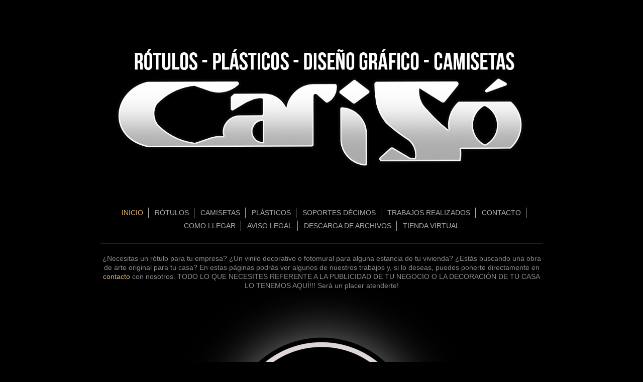

--- FILE ---
content_type: text/html; charset=UTF-8
request_url: https://www.cariso.es/
body_size: 4898
content:
<!DOCTYPE html>
<html lang="es"  ><head prefix="og: http://ogp.me/ns# fb: http://ogp.me/ns/fb# business: http://ogp.me/ns/business#">
    <meta http-equiv="Content-Type" content="text/html; charset=utf-8"/>
    <meta name="generator" content="IONOS MyWebsite"/>
        
    <link rel="dns-prefetch" href="//cdn.website-start.de/"/>
    <link rel="dns-prefetch" href="//106.mod.mywebsite-editor.com"/>
    <link rel="dns-prefetch" href="https://106.sb.mywebsite-editor.com/"/>
    <link rel="shortcut icon" href="https://www.cariso.es/s/misc/favicon.png?1424977305"/>
        <title>Rótulos, Diseño Gráfico, Venta de Plásticos - CARISO XXI</title>
    
    <style type="text/css">@media screen and (min-device-width: 1024px) {
            .mediumScreenDisabled { display:block }
            .smallScreenDisabled { display:block }
        }
        @media screen and (max-device-width: 1024px) { .mediumScreenDisabled { display:none } }
        @media screen and (max-device-width: 568px) { .smallScreenDisabled { display:none } }
                @media screen and (min-width: 1024px) {
            .mobilepreview .mediumScreenDisabled { display:block }
            .mobilepreview .smallScreenDisabled { display:block }
        }
        @media screen and (max-width: 1024px) { .mobilepreview .mediumScreenDisabled { display:none } }
        @media screen and (max-width: 568px) { .mobilepreview .smallScreenDisabled { display:none } }</style>
    <meta name="viewport" content="width=1025"/>

<meta name="format-detection" content="telephone=no"/>
        <meta name="keywords" content="Rótulos, Diseño, Gráfico, Venta, de, Plásticos"/>
            <meta name="description" content="Rótulos, Diseño Gráfico, Venta de Plásticos"/>
            <meta name="robots" content="index,follow"/>
        <link href="//cdn.website-start.de/templates/2116/style.css?1763478093678" rel="stylesheet" type="text/css"/>
    <link href="https://www.cariso.es/s/style/theming.css?1707401375" rel="stylesheet" type="text/css"/>
    <link href="//cdn.website-start.de/app/cdn/min/group/web.css?1763478093678" rel="stylesheet" type="text/css"/>
<link href="//cdn.website-start.de/app/cdn/min/moduleserver/css/es_ES/common,shoppingbasket?1763478093678" rel="stylesheet" type="text/css"/>
    <link href="//cdn.website-start.de/app/cdn/min/group/mobilenavigation.css?1763478093678" rel="stylesheet" type="text/css"/>
    <link href="https://106.sb.mywebsite-editor.com/app/logstate2-css.php?site=90059732&amp;t=1768556429" rel="stylesheet" type="text/css"/>

<script type="text/javascript">
    /* <![CDATA[ */
var stagingMode = '';
    /* ]]> */
</script>
<script src="https://106.sb.mywebsite-editor.com/app/logstate-js.php?site=90059732&amp;t=1768556429"></script>

    <link href="//cdn.website-start.de/templates/2116/print.css?1763478093678" rel="stylesheet" media="print" type="text/css"/>
    <script type="text/javascript">
    /* <![CDATA[ */
    var systemurl = 'https://106.sb.mywebsite-editor.com/';
    var webPath = '/';
    var proxyName = '';
    var webServerName = 'www.cariso.es';
    var sslServerUrl = 'https://www.cariso.es';
    var nonSslServerUrl = 'http://www.cariso.es';
    var webserverProtocol = 'http://';
    var nghScriptsUrlPrefix = '//106.mod.mywebsite-editor.com';
    var sessionNamespace = 'DIY_SB';
    var jimdoData = {
        cdnUrl:  '//cdn.website-start.de/',
        messages: {
            lightBox: {
    image : 'Imagen',
    of: 'de'
}

        },
        isTrial: 0,
        pageId: 919065272    };
    var script_basisID = "90059732";

    diy = window.diy || {};
    diy.web = diy.web || {};

        diy.web.jsBaseUrl = "//cdn.website-start.de/s/build/";

    diy.context = diy.context || {};
    diy.context.type = diy.context.type || 'web';
    /* ]]> */
</script>

<script type="text/javascript" src="//cdn.website-start.de/app/cdn/min/group/web.js?1763478093678" crossorigin="anonymous"></script><script type="text/javascript" src="//cdn.website-start.de/s/build/web.bundle.js?1763478093678" crossorigin="anonymous"></script><script type="text/javascript" src="//cdn.website-start.de/app/cdn/min/group/mobilenavigation.js?1763478093678" crossorigin="anonymous"></script><script src="//cdn.website-start.de/app/cdn/min/moduleserver/js/es_ES/common,shoppingbasket?1763478093678"></script>
<script type="text/javascript" src="https://cdn.website-start.de/proxy/apps/y2gpz4/resource/dependencies/"></script><script type="text/javascript">
                    if (typeof require !== 'undefined') {
                        require.config({
                            waitSeconds : 10,
                            baseUrl : 'https://cdn.website-start.de/proxy/apps/y2gpz4/js/'
                        });
                    }
                </script><script type="text/javascript" src="//cdn.website-start.de/app/cdn/min/group/pfcsupport.js?1763478093678" crossorigin="anonymous"></script>    <meta property="og:type" content="business.business"/>
    <meta property="og:url" content="https://www.cariso.es/"/>
    <meta property="og:title" content="Rótulos, Diseño Gráfico, Venta de Plásticos - CARISO XXI"/>
            <meta property="og:description" content="Rótulos, Diseño Gráfico, Venta de Plásticos"/>
                <meta property="og:image" content="https://www.cariso.es/s/misc/logo.jpg?t=1765996122"/>
        <meta property="business:contact_data:country_name" content="España"/>
    
    
    
    
    
    
    
    
</head>


<body class="body diyBgActive  startpage cc-pagemode-default diyfeNoSidebar diy-market-es_ES" data-pageid="919065272" id="page-919065272">
    
    <div class="diyw">
        <!-- master-2 -->
<div class="diyweb">
	
<nav id="diyfeMobileNav" class="diyfeCA diyfeCA2" role="navigation">
    <a title="Abrir/cerrar la navegación">Abrir/cerrar la navegación</a>
    <ul class="mainNav1"><li class="current hasSubNavigation"><a data-page-id="919065272" href="https://www.cariso.es/" class="current level_1"><span>INICIO</span></a></li><li class=" hasSubNavigation"><a data-page-id="919065286" href="https://www.cariso.es/rótulos/" class=" level_1"><span>RÓTULOS</span></a><span class="diyfeDropDownSubOpener">&nbsp;</span><div class="diyfeDropDownSubList diyfeCA diyfeCA3"><ul class="mainNav2"><li class=" hasSubNavigation"><a data-page-id="929683367" href="https://www.cariso.es/rótulos/letras-corpóreas/" class=" level_2"><span>LETRAS CORPÓREAS</span></a></li><li class=" hasSubNavigation"><a data-page-id="919065288" href="https://www.cariso.es/rótulos/luminosos/" class=" level_2"><span>LUMINOSOS</span></a></li><li class=" hasSubNavigation"><a data-page-id="919065289" href="https://www.cariso.es/rótulos/señalización/" class=" level_2"><span>SEÑALIZACIÓN</span></a></li><li class=" hasSubNavigation"><a data-page-id="919065290" href="https://www.cariso.es/rótulos/escaparates/" class=" level_2"><span>ESCAPARATES</span></a></li><li class=" hasSubNavigation"><a data-page-id="919065292" href="https://www.cariso.es/rótulos/pancartas/" class=" level_2"><span>PANCARTAS</span></a></li><li class=" hasSubNavigation"><a data-page-id="919065293" href="https://www.cariso.es/rótulos/vehículos/" class=" level_2"><span>VEHÍCULOS</span></a></li><li class=" hasSubNavigation"><a data-page-id="919065295" href="https://www.cariso.es/rótulos/fachadas/" class=" level_2"><span>FACHADAS</span></a></li><li class=" hasSubNavigation"><a data-page-id="919065296" href="https://www.cariso.es/rótulos/vallas/" class=" level_2"><span>VALLAS</span></a></li><li class=" hasSubNavigation"><a data-page-id="919065297" href="https://www.cariso.es/rótulos/interiores/" class=" level_2"><span>INTERIORES</span></a></li></ul></div></li><li class=" hasSubNavigation"><a data-page-id="928978792" href="https://www.cariso.es/camisetas/" class=" level_1"><span>CAMISETAS</span></a></li><li class=" hasSubNavigation"><a data-page-id="919065287" href="https://www.cariso.es/plásticos/" class=" level_1"><span>PLÁSTICOS</span></a></li><li class=" hasSubNavigation"><a data-page-id="919065306" href="https://www.cariso.es/soportes-décimos/" class=" level_1"><span>SOPORTES DÉCIMOS</span></a></li><li class=" hasSubNavigation"><a data-page-id="919065276" href="https://www.cariso.es/trabajos-realizados/" class=" level_1"><span>TRABAJOS REALIZADOS</span></a></li><li class=" hasSubNavigation"><a data-page-id="919065279" href="https://www.cariso.es/contacto/" class=" level_1"><span>CONTACTO</span></a></li><li class=" hasSubNavigation"><a data-page-id="919065280" href="https://www.cariso.es/como-llegar/" class=" level_1"><span>COMO LLEGAR</span></a></li><li class=" hasSubNavigation"><a data-page-id="919065281" href="https://www.cariso.es/aviso-legal/" class=" level_1"><span>AVISO LEGAL</span></a></li><li class=" hasSubNavigation"><a data-page-id="919065304" href="https://www.cariso.es/descarga-de-archivos/" class=" level_1"><span>DESCARGA DE ARCHIVOS</span></a></li><li class=" hasSubNavigation"><a data-page-id="919065284" href="https://www.cariso.es/tienda-virtual/" class=" level_1"><span>TIENDA VIRTUAL</span></a></li></ul></nav>
	<div class="diywebLogo">
		<div class="diywebLiveArea">
			<div class="diywebMainGutter">
				<div class="diyfeGE diyfeCA1">
						
    <style type="text/css" media="all">
        /* <![CDATA[ */
                .diyw #website-logo {
            text-align: center !important;
                        padding: 0px 0;
                    }
        
                /* ]]> */
    </style>

    <div id="website-logo">
            <a href="https://www.cariso.es/"><img class="website-logo-image" width="1181" src="https://www.cariso.es/s/misc/logo.jpg?t=1765996122" alt=""/></a>

            
            </div>


				</div>
			</div>
		</div>
	</div>
	<div class="diywebNav diywebNavMain diywebNav1 diywebNavHorizontal">
		<div class="diywebLiveArea">
			<div class="diywebMainGutter">
				<div class="diyfeGE diyfeCA diyfeCA2">
					<div class="diywebGutter">
						<div class="webnavigation"><ul id="mainNav1" class="mainNav1"><li class="navTopItemGroup_1"><a data-page-id="919065272" href="https://www.cariso.es/" class="current level_1"><span>INICIO</span></a></li><li class="navTopItemGroup_2"><a data-page-id="919065286" href="https://www.cariso.es/rótulos/" class="level_1"><span>RÓTULOS</span></a></li><li class="navTopItemGroup_3"><a data-page-id="928978792" href="https://www.cariso.es/camisetas/" class="level_1"><span>CAMISETAS</span></a></li><li class="navTopItemGroup_4"><a data-page-id="919065287" href="https://www.cariso.es/plásticos/" class="level_1"><span>PLÁSTICOS</span></a></li><li class="navTopItemGroup_5"><a data-page-id="919065306" href="https://www.cariso.es/soportes-décimos/" class="level_1"><span>SOPORTES DÉCIMOS</span></a></li><li class="navTopItemGroup_6"><a data-page-id="919065276" href="https://www.cariso.es/trabajos-realizados/" class="level_1"><span>TRABAJOS REALIZADOS</span></a></li><li class="navTopItemGroup_7"><a data-page-id="919065279" href="https://www.cariso.es/contacto/" class="level_1"><span>CONTACTO</span></a></li><li class="navTopItemGroup_8"><a data-page-id="919065280" href="https://www.cariso.es/como-llegar/" class="level_1"><span>COMO LLEGAR</span></a></li><li class="navTopItemGroup_9"><a data-page-id="919065281" href="https://www.cariso.es/aviso-legal/" class="level_1"><span>AVISO LEGAL</span></a></li><li class="navTopItemGroup_10"><a data-page-id="919065304" href="https://www.cariso.es/descarga-de-archivos/" class="level_1"><span>DESCARGA DE ARCHIVOS</span></a></li><li class="navTopItemGroup_11"><a data-page-id="919065284" href="https://www.cariso.es/tienda-virtual/" class="level_1"><span>TIENDA VIRTUAL</span></a></li></ul></div>
					</div>
				</div>
			</div>
		</div>
	</div>
	<div class="diywebContent">
		<div class="diywebLiveArea">
			<div class="diywebMainGutter">
			<div id="diywebAppContainer1st"></div>
				<div class="diyfeGridGroup diyfeCA diyfeCA1">
					<div class="diywebMain diyfeGE">
						<div class="diywebGutter">
							
        <div id="content_area">
        	<div id="content_start"></div>
        	
        
        <div id="matrix_1023549704" class="sortable-matrix" data-matrixId="1023549704"><div class="n module-type-text diyfeLiveArea "> <p style="text-align: center;">¿Necesitas un rótulo para tu empresa? ¿Un vinilo decorativo o fotomural para alguna estancia de tu vivienda? ¿Estás buscando una obra de arte original para tu casa? En
estas páginas podrás ver algunos de nuestros trabajos y, si lo deseas, puedes ponerte directamente en <a href="mailto:cariso@cariso.es" target="_self">contacto</a> con nosotros. TODO LO QUE NECESITES
REFERENTE A LA PUBLICIDAD DE TU NEGOCIO O LA DECORACIÓN DE TU CASA LO TENEMOS AQUÍ!!! <span style="text-align:center;">Será un placer atenderte!</span></p> </div><div class="n module-type-imageSubtitle diyfeLiveArea "> <div class="clearover imageSubtitle" id="imageSubtitle-5780194647">
    <div class="align-container align-center" style="max-width: 735px">
        <a class="imagewrapper" href="https://www.cariso.es/rótulos/">
            <img id="image_2414706339" src="https://www.cariso.es/s/cc_images/cache_2414706339.png?t=1597859686" alt="" style="max-width: 735px; height:auto"/>
        </a>

        
    </div>

</div>

<script type="text/javascript">
//<![CDATA[
jQuery(function($) {
    var $target = $('#imageSubtitle-5780194647');

    if ($.fn.swipebox && Modernizr.touch) {
        $target
            .find('a[rel*="lightbox"]')
            .addClass('swipebox')
            .swipebox();
    } else {
        $target.tinyLightbox({
            item: 'a[rel*="lightbox"]',
            cycle: false,
            hideNavigation: true
        });
    }
});
//]]>
</script>
 </div><div class="n module-type-hr diyfeLiveArea "> <div style="padding: 30px 0px">
    <div class="hr"></div>
</div>
 </div><div class="n module-type-text diyfeLiveArea "> <div class="n">
<p><strong><em>CARISÓ</em>:</strong> Una empresa ubicada en Oliva (Valencia), comunicada por la N-332 Valencia-Alicante y la C-340 de Oliva a Pego, con acceso desde la carretera, dentro de la misma
ciudad.</p>
<p> </p>
<p>En nuestras instalaciones de fábrica y oficinas es donde creamos y diseñamos nuestros propios trabajos con nuestros recursos humanos, donde la relación calidad-precio está muy bién lograda, para
poder dar a nuestros clientes la satisfacción de un buen trabajo y el mejor beneficio.</p>
<p> </p>
<p>Instalaciones que han sido ajustadas al tiempo que hoy estamos, donde dominan la electrónica y la informática, pero siempre contando con un equipo humano que hace realidad el famoso dicho popular:
"el hombre perfecciona las máquinas".</p>
<p> </p>
<p>Nuestro departamento técnico de ayuda al cliente aconseja, propone y busca la mayor rentabilidad para sus trabajos. Le confeccionamos los trabajos de manera gratuita y le damos presupuesto sin
ningun compromiso, ya que para nosotros, lo primero es la plena satisfacción del cliente para encontrar lo que busca a un precio justo.</p>
<p> </p>
<p>La experiéncia y curriculum de la empresa (en el sector desde 1995), hace que estemos al dia de todas las variantes de fabricación de rótulos, pudiendo orientar así a nuestros clientes de todo lo
necesario para desarrollar satisfactoriamente el trabajo encomendado, con un justo precio adaptado al mercado de hoy.</p>
</div> </div></div>
        
        
        </div>
						</div>
					</div>
					<div class="diywebSecondary diyfeGE diyfeCA diyfeCA3">
						<div class="diywebNav diywebNav23 diywebHideOnSmall">
							<div class="diyfeGE">
								<div class="diywebGutter">
									<div class="webnavigation"></div>
								</div>
							</div>
						</div>
						<div class="diywebSidebar">
							<div class="diyfeGE">
								<div class="diywebGutter">
									
								</div>
							</div>
						</div>
					</div>
				</div>
			</div>
		</div>
	</div>
	<div class="diywebFooter">
		<div class="diywebLiveArea">
			<div class="diywebMainGutter">
				<div class="diyfeGE diyfeCA diyfeCA4">
					<div class="diywebGutter">
						<div class="webnavigation"></div>
						<div id="contentfooter">
    <div class="leftrow">
                        <a rel="nofollow" href="javascript:window.print();">
                    <img class="inline" height="14" width="18" src="//cdn.website-start.de/s/img/cc/printer.gif" alt=""/>
                    Versión para imprimir                </a> <span class="footer-separator">|</span>
                <a href="https://www.cariso.es/sitemap/">Mapa del sitio</a>
                        <br/> © CARISO
            </div>
    <script type="text/javascript">
        window.diy.ux.Captcha.locales = {
            generateNewCode: 'Generar nuevo código',
            enterCode: 'Introduce el código.'
        };
        window.diy.ux.Cap2.locales = {
            generateNewCode: 'Generar nuevo código',
            enterCode: 'Introduce el código.'
        };
    </script>
    <div class="rightrow">
                    <span class="loggedout">
                <a rel="nofollow" id="login" href="https://login.1and1-editor.com/90059732/www.cariso.es/es?pageId=919065272">
                    Iniciar sesión                </a>
            </span>
                
                <span class="loggedin">
            <a rel="nofollow" id="logout" href="https://106.sb.mywebsite-editor.com/app/cms/logout.php">Cerrar sesión</a> <span class="footer-separator">|</span>
            <a rel="nofollow" id="edit" href="https://106.sb.mywebsite-editor.com/app/90059732/919065272/">Editar página</a>
        </span>
    </div>
</div>
            <div id="loginbox" class="hidden">
                <script type="text/javascript">
                    /* <![CDATA[ */
                    function forgotpw_popup() {
                        var url = 'https://contrasena.1and1.es/xml/request/RequestStart';
                        fenster = window.open(url, "fenster1", "width=600,height=400,status=yes,scrollbars=yes,resizable=yes");
                        // IE8 doesn't return the window reference instantly or at all.
                        // It may appear the call failed and fenster is null
                        if (fenster && fenster.focus) {
                            fenster.focus();
                        }
                    }
                    /* ]]> */
                </script>
                                <img class="logo" src="//cdn.website-start.de/s/img/logo.gif" alt="IONOS" title="IONOS"/>

                <div id="loginboxOuter"></div>
            </div>
        

					</div>
				</div>
			</div>
		</div>
	</div>
</div>
    </div>

    
    </body>


<!-- rendered at Wed, 17 Dec 2025 19:28:42 +0100 -->
</html>
